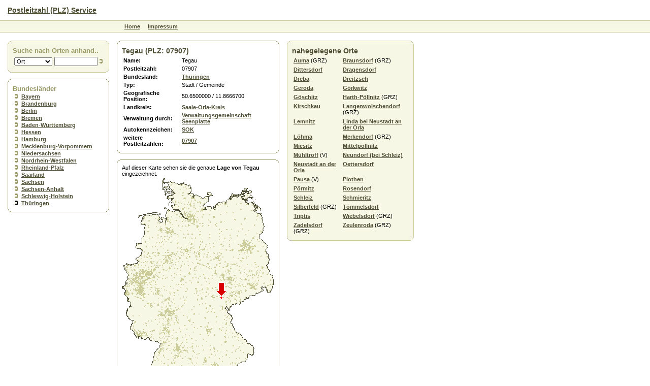

--- FILE ---
content_type: text/html; charset=UTF-8
request_url: http://www.plz-postleitzahl.de/land.th%C3%BCringen/tegau/index.html
body_size: 2358
content:
<!DOCTYPE html PUBLIC "-//W3C//DTD HTML 4.01 Transitional//EN">
<html xmlns:gui="http://xmlns.webmaking.ms/gui/" xmlns:site="http://xmlns.webmaking.ms/site/"><head><meta http-equiv="Content-Type" content="text/html; charset=UTF-8"><title>★ Postleitzahl (PLZ) - Tegau - Postleitzahl (PLZ)</title><link rel="stylesheet" href="/css/style.css" type="text/css"></head><body><table width="100%" cellspacing="0" cellpadding="0" border="0" height="100%"><tr height="40"><td style="padding-left: 15px;" valign="center"><h1><a href="/">Postleitzahl (PLZ) Service</a></h1></td></tr><tr height="25"><td height="25"><table width="100%" cellpadding="0" cellspacing="0"><tr><td bgcolor="#CCCC99"><img src="/images/spacer.gif"></td></tr><tr><td bgcolor="#F7F7E5" style="padding-left: 240px;"><table border="0" cellpadding="0" cellspacing="5"><tr><td class="menu1"><a href="/">Home</a></td><td class="menu1"><a href="http://www.vioma.de/impressum/" target="_blank">Impressum</a></td></tr></table></td></tr><tr><td bgcolor="#CCCC99"><img src="/images/spacer.gif"></td></tr></table></td></tr><tr><td style="padding-top: 15px" valign="top"><table border="0" cellpadding="0" cellspacing="0"><tr><td valign="top" style="padding-left: 15px; padding-right: 15px;" width="200"><table cellpadding="0" cellspacing="0" width="200"><tr><td width="10"><img src="/images/b1-lo.gif"></td><td background="/images/b1-o.gif"><img src="/images/spacer.gif"></td><td width="10"><img src="/images/b1-ro.gif"></td></tr><tr><td width="10" background="/images/b1-l.gif"><img src="/images/spacer.gif"></td><td bgcolor="#F7F7E5"><h2 xmlns:lng="http://xmlns.webmaking.ms/lng/">Suche nach Orten anhand..</h2><table xmlns:lng="http://xmlns.webmaking.ms/lng/"><tr><form method="get" action="/site.plz/search.html?search"><td><select style="width: 75px" name="c"><option value="plz">PLZ</option><option value="ort" selected>Ort</option><option value="kfz">Kennzeichen</option><option value="kreis">Landkreis</option><option value="bezirk">Bezirk</option></select></td><td><input type="text" name="q" value="" style="width: 85px"></td><td><input type="image" src="/images/arrow.gif"></td></form></tr></table></td><td width="10" background="/images/b1-r.gif"><img src="/images/spacer.gif"></td></tr><tr><td width="10"><img src="/images/b1-lu.gif"></td><td background="/images/b1-u.gif"><img src="/images/spacer.gif"></td><td width="10"><img src="/images/b1-ru.gif"></td></tr></table><br>
<table cellpadding="0" cellspacing="0" width="200"><tr><td width="10"><img src="/images/b2-lo.gif"></td><td background="/images/b2-o.gif"><img src="/images/spacer.gif"></td><td width="10"><img src="/images/b2-ro.gif"></td></tr><tr><td width="10" background="/images/b2-l.gif"><img src="/images/spacer.gif"></td><td><h2 xmlns:lng="http://xmlns.webmaking.ms/lng/">Bundesländer</h2><ul xmlns:lng="http://xmlns.webmaking.ms/lng/"><li><a href="/land.bayern/index.html">Bayern</a></li><li><a href="/land.brandenburg/index.html">Brandenburg</a></li><li><a href="/land.berlin/index.html">Berlin</a></li><li><a href="/land.bremen/index.html">Bremen</a></li><li><a href="/land.baden-w%C3%BCrttemberg/index.html">Baden-Württemberg</a></li><li><a href="/land.hessen/index.html">Hessen</a></li><li><a href="/land.hamburg/index.html">Hamburg</a></li><li><a href="/land.mecklenburg-vorpommern/index.html">Mecklenburg-Vorpommern</a></li><li><a href="/land.niedersachsen/index.html">Niedersachsen</a></li><li><a href="/land.nordrhein-westfalen/index.html">Nordrhein-Westfalen</a></li><li><a href="/land.rheinland-pfalz/index.html">Rheinland-Pfalz</a></li><li><a href="/land.saarland/index.html">Saarland</a></li><li><a href="/land.sachsen/index.html">Sachsen</a></li><li><a href="/land.sachsen-anhalt/index.html">Sachsen-Anhalt</a></li><li><a href="/land.schleswig-holstein/index.html">Schleswig-Holstein</a></li><li class="active"><a href="/land.th%C3%BCringen/index.html">Thüringen</a></li></ul></td><td width="10" background="/images/b2-r.gif"><img src="/images/spacer.gif"></td></tr><tr><td width="10"><img src="/images/b2-lu.gif"></td><td background="/images/b2-u.gif"><img src="/images/spacer.gif"></td><td width="10"><img src="/images/b2-ru.gif"></td></tr></table><br>
</td><td valign="top"><table cellpadding="0" cellspacing="0" width="320"><tr><td width="10"><img src="/images/b2-lo.gif"></td><td background="/images/b2-o.gif"><img src="/images/spacer.gif"></td><td width="10"><img src="/images/b2-ro.gif"></td></tr><tr><td width="10" background="/images/b2-l.gif"><img src="/images/spacer.gif"></td><td><h1 xmlns:lng="http://xmlns.webmaking.ms/lng/">Tegau (PLZ: 07907)</h1><table xmlns:lng="http://xmlns.webmaking.ms/lng/"><tr><td><b>Name:</b></td><td>Tegau</td></tr><tr><td><b>Postleitzahl:</b></td><td>07907</td></tr><tr><td><b>Bundesland:</b></td><td><a href="/land.th%C3%BCringen/index.html">Thüringen</a></td></tr><tr><td><b>Typ:</b></td><td>Stadt / Gemeinde</td></tr><tr><td><b>Geografische Position:</b></td><td>50.6500000 / 11.8666700</td></tr><tr><td><b>Landkreis:</b></td><td><a href="/kreis.th%C3%BCringen/saale-orla-kreis/index.html">Saale-Orla-Kreis</a></td></tr><tr><td><b>Verwaltung durch:</b></td><td><a href="/land.th%C3%BCringen/verwaltung-Verwaltungsgemeinschaft%20Seenplatte.html">Verwaltungsgemeinschaft Seenplatte</a></td></tr><tr><td><b>Autokennzeichen:</b></td><td><a href="/land.th%C3%BCringen/kfz-SOK.html">SOK</a></td></tr><tr><td valign="top"><b>weitere Postleitzahlen:</b></td><td><a href="/land.th%C3%BCringen/plz-07907.html">07907</a></td></tr></table></td><td width="10" background="/images/b2-r.gif"><img src="/images/spacer.gif"></td></tr><tr><td width="10"><img src="/images/b2-lu.gif"></td><td background="/images/b2-u.gif"><img src="/images/spacer.gif"></td><td width="10"><img src="/images/b2-ru.gif"></td></tr></table><br>
<table cellpadding="0" cellspacing="0" width="320"><tr><td width="10"><img src="/images/b2-lo.gif"></td><td background="/images/b2-o.gif"><img src="/images/spacer.gif"></td><td width="10"><img src="/images/b2-ro.gif"></td></tr><tr><td width="10" background="/images/b2-l.gif"><img src="/images/spacer.gif"></td><td>
		Auf dieser Karte sehen sie die genaue <b xmlns:lng="http://xmlns.webmaking.ms/lng/">Lage von Tegau</b> eingezeichnet.
		<br xmlns:lng="http://xmlns.webmaking.ms/lng/"><a xmlns:lng="http://xmlns.webmaking.ms/lng/" href="/site.plz/search-coordinate-300x420.html"><img src="karte-Tegau.gif" ismap border="0" alt="Karte von Tegau"></a><br xmlns:lng="http://xmlns.webmaking.ms/lng/">
		Durch einen Klick auf die Karte bekommen sie alle Orte rund um den Klickpunkt anzezeigt.
	</td><td width="10" background="/images/b2-r.gif"><img src="/images/spacer.gif"></td></tr><tr><td width="10"><img src="/images/b2-lu.gif"></td><td background="/images/b2-u.gif"><img src="/images/spacer.gif"></td><td width="10"><img src="/images/b2-ru.gif"></td></tr></table><br>
</td><td valign="top" style="padding-left: 15px;"><table cellpadding="0" cellspacing="0" width="250"><tr><td width="10"><img src="/images/b1-lo.gif"></td><td background="/images/b1-o.gif"><img src="/images/spacer.gif"></td><td width="10"><img src="/images/b1-ro.gif"></td></tr><tr><td width="10" background="/images/b1-l.gif"><img src="/images/spacer.gif"></td><td bgcolor="#F7F7E5"><h1 xmlns:lng="http://xmlns.webmaking.ms/lng/">nahegelegene Orte</h1><table xmlns:lng="http://xmlns.webmaking.ms/lng/" border="0" cellspacing="0" cellpadding="3"><tr><td valign="top"><a href="/land.th%C3%BCringen/auma/index.html">Auma</a> (GRZ)</td><td valign="top"><a href="/index.html"></a></td><td valign="top"><a href="/land.th%C3%BCringen/braunsdorf/index.html">Braunsdorf</a> (GRZ)</td></tr><tr><td valign="top"><a href="/land.th%C3%BCringen/dittersdorf/index.html">Dittersdorf</a></td><td valign="top"><a href="/index.html"></a></td><td valign="top"><a href="/land.th%C3%BCringen/dragensdorf/index.html">Dragensdorf</a></td></tr><tr><td valign="top"><a href="/land.th%C3%BCringen/dreba/index.html">Dreba</a></td><td valign="top"><a href="/index.html"></a></td><td valign="top"><a href="/land.th%C3%BCringen/dreitzsch/index.html">Dreitzsch</a></td></tr><tr><td valign="top"><a href="/land.th%C3%BCringen/geroda/index.html">Geroda</a></td><td valign="top"><a href="/index.html"></a></td><td valign="top"><a href="/land.th%C3%BCringen/g%C3%B6rkwitz/index.html">Görkwitz</a></td></tr><tr><td valign="top"><a href="/land.th%C3%BCringen/g%C3%B6schitz/index.html">Göschitz</a></td><td valign="top"><a href="/index.html"></a></td><td valign="top"><a href="/land.th%C3%BCringen/harth-p%C3%B6llnitz/index.html">Harth-Pöllnitz</a> (GRZ)</td></tr><tr><td valign="top"><a href="/land.th%C3%BCringen/kirschkau/index.html">Kirschkau</a></td><td valign="top"><a href="/index.html"></a></td><td valign="top"><a href="/land.th%C3%BCringen/langenwolschendorf/index.html">Langenwolschendorf</a> (GRZ)</td></tr><tr><td valign="top"><a href="/land.th%C3%BCringen/lemnitz/index.html">Lemnitz</a></td><td valign="top"><a href="/index.html"></a></td><td valign="top"><a href="/land.th%C3%BCringen/linda_bei_neustadt_an_der_orla/index.html">Linda bei Neustadt an der Orla</a></td></tr><tr><td valign="top"><a href="/land.th%C3%BCringen/l%C3%B6hma/index.html">Löhma</a></td><td valign="top"><a href="/index.html"></a></td><td valign="top"><a href="/land.th%C3%BCringen/merkendorf/index.html">Merkendorf</a> (GRZ)</td></tr><tr><td valign="top"><a href="/land.th%C3%BCringen/miesitz/index.html">Miesitz</a></td><td valign="top"><a href="/index.html"></a></td><td valign="top"><a href="/land.th%C3%BCringen/mittelp%C3%B6llnitz/index.html">Mittelpöllnitz</a></td></tr><tr><td valign="top"><a href="/land.sachsen/m%C3%BChltroff/index.html">Mühltroff</a> (V)</td><td valign="top"><a href="/index.html"></a></td><td valign="top"><a href="/land.th%C3%BCringen/neundorf_(bei_schleiz)/index.html">Neundorf (bei Schleiz)</a></td></tr><tr><td valign="top"><a href="/land.th%C3%BCringen/neustadt_an_der_orla/index.html">Neustadt an der Orla</a></td><td valign="top"><a href="/index.html"></a></td><td valign="top"><a href="/land.th%C3%BCringen/oettersdorf/index.html">Oettersdorf</a></td></tr><tr><td valign="top"><a href="/land.sachsen/pausa/index.html">Pausa</a> (V)</td><td valign="top"><a href="/index.html"></a></td><td valign="top"><a href="/land.th%C3%BCringen/plothen/index.html">Plothen</a></td></tr><tr><td valign="top"><a href="/land.th%C3%BCringen/p%C3%B6rmitz/index.html">Pörmitz</a></td><td valign="top"><a href="/index.html"></a></td><td valign="top"><a href="/land.th%C3%BCringen/rosendorf/index.html">Rosendorf</a></td></tr><tr><td valign="top"><a href="/land.th%C3%BCringen/schleiz/index.html">Schleiz</a></td><td valign="top"><a href="/index.html"></a></td><td valign="top"><a href="/land.th%C3%BCringen/schmieritz/index.html">Schmieritz</a></td></tr><tr><td valign="top"><a href="/land.th%C3%BCringen/silberfeld/index.html">Silberfeld</a> (GRZ)</td><td valign="top"><a href="/index.html"></a></td><td valign="top"><a href="/land.th%C3%BCringen/t%C3%B6mmelsdorf/index.html">Tömmelsdorf</a></td></tr><tr><td valign="top"><a href="/land.th%C3%BCringen/triptis/index.html">Triptis</a></td><td valign="top"><a href="/index.html"></a></td><td valign="top"><a href="/land.th%C3%BCringen/wiebelsdorf/index.html">Wiebelsdorf</a> (GRZ)</td></tr><tr><td valign="top"><a href="/land.th%C3%BCringen/zadelsdorf/index.html">Zadelsdorf</a> (GRZ)</td><td valign="top"><a href="/index.html"></a></td><td valign="top"><a href="/land.th%C3%BCringen/zeulenroda/index.html">Zeulenroda</a> (GRZ)</td></tr></table></td><td width="10" background="/images/b1-r.gif"><img src="/images/spacer.gif"></td></tr><tr><td width="10"><img src="/images/b1-lu.gif"></td><td background="/images/b1-u.gif"><img src="/images/spacer.gif"></td><td width="10"><img src="/images/b1-ru.gif"></td></tr></table><br>
</td><td valign="top" style="padding-left: 15px"></td></tr></table></td></tr><tr height="25"><td height="25"><table width="100%" cellpadding="0" cellspacing="0"><tr><td bgcolor="#CCCC99"><img src="/images/spacer.gif"></td></tr><tr><td bgcolor="#F7F7E5" style="padding-left: 240px;" height="23">
										Ein Service der <a href="/site.plz/imprint.html">vioma GmbH</a>.
									</td></tr><tr><td bgcolor="#CCCC99"><img src="/images/spacer.gif"></td></tr></table></td></tr><tr height="10"><td height="10"> </td></tr></table></body></html>


--- FILE ---
content_type: text/html; charset=UTF-8
request_url: http://www.plz-postleitzahl.de/land.th%C3%BCringen/tegau/karte-Tegau.gif
body_size: 7720
content:
GIF89a,��  ���������MM3�̙�  �     !�   ,    ,� �(���0�I��8�ͻ�`(�di�h��,6�C+�tm���|��pH,Y£r�lJtΨt:�R��lj@�i��p��TX�贓{f� �����o�>���t�w��orp||�}I�^����m�����z����������oo����� ���/��g���S�n����q]\�I���J�n�Ŷ���/���L�z���׀��G��^����ַ��E1����ħ���2:0�����(ߵ}�����@�����̜7�$�\��1��j1�K��DUB���Hb�����P �o-��'�Yr3q ��R\OW��z�^ŕE���SsS�T9�	5*<y�>=\z5J��z��K,��@�f`H���v;�m���g����U���H�:�v<�[�b�]�l0M��)�Q̉s�L;�`l�㘖9��P*���}z	b i��Oޥ�:uczOzm������n���%�i�S?.=���\���i��7�.��l��;�)��4�=�<�q߸���������
��Ş1�#~f�TD��U4�w $�YǠ�j=x�#0�I)�tA�?򽵝���fKdn����Y2�B#y��84�3|��BM�U#��}E�h�2/:��E��T�)���Mւ�zQF�l@�c�W�2�~"�䥂I�3�E���l���5~�`����dD�E@�t�y�z�-����V�Xn����wh�
�'26E�5�W����M���Qr��4�dڝ�P"+�f|�*5��IH9.�*�?�կ���SNY��v`Uk��*_kF��� G���vꎈܝ��.#�F�B����G-�Զ[�~x��A��W/���BG�e��g���
+�8���x}�q���Ö�y������b]?ek�Ƈl3鑺�\�@*�:0��*���6ǖ�RO�^�dl���.�����n��q�)l���ڥ�E��#���x,�6��#]L�]��'��e�r�T�.�rWg5eI�2e�:���F{��:�^��f`�֢Z��a>b�V�,y���X���)�%��hf��3[�ZA-Oe|.;-�ӧS��'�{'�;)�:��`�{s�E�w�o~��{X�{�*���-f��^	���.a�î=g���Kꯈ�'���|y�����h��;,��%C�ޱ�}	��[^���K�
��L���F9�{4�U¶��	Jmܫ��H;Yd�BWB�F���(a���g4�%�W��(��g�c���G�
"�7W�^p���'x�XH����=�E��o4̛���D�l0n1�Kf'$���Z	�`f�,o<'�_ ���Ѕ������>VkK�ٓd��
�.WR[��HF��я�y�9�����d�� $���1o���d�ǌ oPgQ�'�I� (�S���JQ
����ź�����)�`��6
��,�-Cd�r]���CB�9]����5L��2`T����,eZ*D���9�y�u��/�G��9�=z'��&-�i�5D�KK�b=J����������	'��0N���!uR�A�� �{�A��X�Q��h���<��"0�L�Y�|���M��ɀ�S�����(�m�0�4��aܕ�m�'�̦���R��TrII�,m�84�-mj��ʫ���b��i�>�U��4���28�4���d+�Z�a���g�>��Q?fאv�t݅_�ڽ%�U�D<,"�b>�r��m�`�gR*8H��$$�h�?��ճr�*t��ɞJ��A�C��ɾ� @�O$;K�vL1b�jh�a��z-��^#w���v���;`R��M��W�=n�
î׵ύToI3Xf��ؽO3k���o��5(IGڗ�QxN(x+�Z�.��m�p�k[������-~g���UkjL�H�{�x�ׂ��Z|=y�1X��]oE�Z���zu����W{m�A�*�7JL���"�	�H�%Ԟ1�1@m��zx}	ֱ�}�R[U�/]Lb�h��\�&F��*��3t'�!�_��3�z嗡P������ς֍[�A��*;ښ���Ü�\�Y`e��v�[�b��1�l����=���|njz��c�jv���,^ ��NC���\�K�kN�����\��~�Ȝ��X;��0�:ӛ�&�}V#���E4*g��&���k6�����Y�96�Y�\J�	����>MMg������^QVm��������m[r������8�m1:��^��D�2Z�u]\�x�y/{߫��-�Ú.����2�Md�'3Ċ�~�'���Z��kY�pM{Ӹ�v�5�e����/���\�Q��m������؝���I��k��h�ٝ7.��L��Y{d�ζ�;��G����(��ٹG�\v�su�q,N����C�,;��iC{���v�b=T��6�[�9vG��u���O^�����>'w�׮?�^p�IS����ݰn��rZ^e�<,ô�]q^](�3�47Y�=/����m���)��|��k��Zħ���}�.��i
c���D(�g'�zO���.��[�#���~����t7��_ZǫT��]}�%I����4[9��S����ݷ��a.���≅yb�j��{ǁ\8{W�[��Z��Q��s�FX �x��Y 2�W3�v<U{T�7m�S�z�VGV7(�@�%�D�7AH�x%E�7vW�o@�!_5E��\$�m/�Gε =x�8xGAVy��l+h@T3j��d���8�H�w�a�U\=P=x�7�y��w��h�7bQ�dB1L��xL��|b8�������*w8���֢���Y��8�e�����r���gjKȈU�r*���Fp7k�uU�����V�E����l��\ֈ2�w�EwN�(�~���I:����@��h�H��ȉ�HY�ce����{W%�{w�}��|%րZ�2[�FU�oo��<�gH?ƶ0��w$F�S�2�8C��%:�_ɘ��7V��wp�KRcp��(�c�v H|�Q�a,����u�Hfw��.Y�S��N��9�Vs�cuix�HU9	)@��@V�i\��2���Doƀ:��0�h7Ik䕅��GrH��`�gz��_X����>6�2#�c+��.�45�琽(�C�~/e;9�E�!�	`>��
I�'I�s��ehVQ���O�h���S69�~7f�'C
�]�X0r33?��{�y��[y�E��'�"�)�=yi���*x�oז��zE�N�I��r�~��[�X`ty2��3�hf���m�6��#�]�Yvh<)r��^�yw:)v�虈HL�x���.�I�O(n.�D�H��5Jg{���FyjY����:�EWcր��y����CqWwe�Ş�bs8���W҉lT�n]5Z�莾�|���si�\)Y�g�uI:�Q�Tu٘%CsSɔtx��� o�u�����o-��uX.��g{d�j����)(W�g~?)�uH��Ƣ�i�y29�R$Gu���ܸ�Oi���{F��%��;�z0ؑ�6z�)�07S����y`WaA�pJx�FU�I��賣7v�ۗRZ��Kv��Y�E�b}F�Lg�0���,zx3����w@D�<��JJ��Y��9��)�{ ُ�	��w3��97Y�m$��o�J�&�b�wT�ʟ{Z�����J��Bu���@�k�9�8��Պ�*�Z
�����y��u�J\
֠x�l
e��w�ت�wO����y�~Y���5z)��j9U��
��d��횂|o�8XBw��{����՜��]?����ti$���I�ɏݙ��6e#��t�'����T��z�{�k����Y{e�q��j`�ئ�fuZfH��{��GdThB�e"� ���r
�<W���z:v	��|y��ũ:�W���tI0�~����(�X+7К����J�U�\{����ʰ7V'�Ff:lO$�Bd|��EM�A���Ǳ�Ҷ!8��:��J�u��z�lj<���י�Uy��e[��(��vR��Vb�硉����M�i?.P�baW�)�Q�ZVIWg��� 
UbB`�}�z���=���CIk�;��hB#QE�i�K�G�l# P��{�PZ]�;�w��cC�ǋ�z:d'C�כ��ˠ�[�L"�{$��|URY�ɠ�{蛾ֻ�f�;f fr�jU�T�⋨�h��H�K���ҿ�[ ��v�Z��	�j=�S�
��{�a5X���Z�$���~^d]��Xʤ�t��+
�oޕ��)^c2���bO����g8��U�xq
����Nw��"�����]I��`[������m)�m|s��`Ȍ������{�����
L�Xv�~/������Z	����L�����1l�~A1Bh�d�tyꖗ�� ��)��:|~=l�B�.<c�_ܪG�E�I�ڔ�
��
 ����젇[F��ɍ[p���P���W��,E�)�b��lZ��,�koX���ǁ����Z�{蝬\�\��l�B�`"�i5ۯ��'ٵy�m|�N	�e�|ʨƴ0�s5K�!��#j��	��@�o� ��U �
M�������W,��ܰl�	�L͗��"���8R9�P=���9��E4
��� ܍r˲G9��0�����N���H_#������6���LV�k"���:�5�A�yo��8�=%m���+��[D�)�AP�9\uw��	��"�k\��Q-����u��B�a��eh�'ӻܱL%�.'i��=}�V�OBm!���ú�haÈ�6<}�ϴ�қ%~��Hݥo��\�c}� ���m��+����>��C�$Q�٨��5�3��x�Uy���k����k���6����I�p�s��a_�	��`�5W��)T��fl�W}�%��|� ` �M{Xlr9�{q��H�5J�$ �ٝ�=me��)S���,_����ˌ����غ@Y=�$��k�vm�\{�|����úlp}�l�i�Z���6��q+���&���\�~��I���ñ��Y�m�t�nK��y��Y����C\|/�S�;����9�jU��� [P�vL��![j�N���9g�g�x)^�U�2^i���T��T�i8�&��-�\nì��I~�cޣR�4�]�|�^���dvw��
�Zrܰu~�J�) ���C�cza^~W�`/�>�H����lQL�`ў�U����y��k~s��/�f�->�P��R�q�|.k$�!��{B2'>
���H45������z��Gh�5	�!q��h5�Kh)9`m�*�u>�������0��h�������,�D۠�4ē<.f��y_3�����m���T�]�ƒ����>�~dQ'��s�g��>��U~�]�뾞�E9�ΫU�}0Z6�+��;K���𲻰n��?��j����˻�n��$�\��`��r�ԑ�U�n,ύ����S��H����Wk��a�P��������¤�s�1?�Ѿ���?3_^��ǿ�V����x^�䞦W����}����:�v*����0.(��ʃma��&ܧk_-_�[��g�3��������>���l�ݍ�[䴟?FϋO��V)*�@��
E������ؤg=�-ʦ~�����?k��Ҭc���j<��ܬ{M�-]�3�	-�5�㊪���)'�eK��۬�j�o	��>��_�M�Y?
�xs���>\��������/��-��:P梂�G�k�@n�!�ȹS@��0�馽8��[� �di�h��l�O�Q�4��ז��@px	��Ȥ2	�����3J�/�*��z���v#��Y'Cv���8֮�n�.�jd~hwor��,bk|v>z{Vd��{�\���$te�P���}��4�8d���q�����k�:���N�iQ���^��V�Q���=�C����C���G �j�<����X϶�Bߖ�O����at�����=��W��R�����Г���b��	�Pݎ<�j�;�/�)*�j\Q������hc"�h&[m\�P�>^��
�8vD���ق�,5~��0Z��wIQg͔9����!���^��i W����2�I���B]VD:Ϋ���<���'�~`�����Ь���0�ۺ1/MɆo�CU��bG��=~Mu��k���ǆ��W�]� 7c�.!�4�P�5���m�2�&��nwAޭ�7Y�wwj��,�?Ps@<l\�`c��|V����m%�I_�[��'�ﰝ{�odM Ϲ4y*Ԉ�Z��������Y�C� �%J8��W	=
�D�	j��|��߆�H�\�9�G���N�@Sd\L�H#\�X"� ���<�V����^7�e�7��(dz�i$�����e���~�d����H tr%uߒtY)�|[r�J��� ��'ce�)`�_}�L�W�#�b��)!�y*�p�V��^�eK��hyZ��h��0�a����A ��� Q�?���"���@r����z�j����*�������_��v��:��%�r:e]s�`V�B��9�-+���H�_�nPkЬ��]��ٺ-0�F)C��(e���S����:�f�f���To�f�צr�3�7������Al�&t����k�9'��[j1:��/���و!Cf�2#��(ol���	r�/'���Ut��J^W������z�����lXEOss5K��c�֦���4���8gs;��2�}E���H�c�Ĭ}t�b3k���J�v�[�N7�v:��(��mv}h��P)��J��,&��,�h^��/� ����Vw�}�&��u9�3�)=���9)Z�����hUꦗ#8;�;��K�策���3�볷��t̅��<��k=��`�4��`mO��-��8��_���I �<����7���ze�躊�҈:D�L����r>�t:�S���@�Վ|w#Ytp�=��Luc����A2᫃���&H�?U�@(�²�ԕi�������B��}38�À������TEX/Q�9��_����w�s��L"��&�'.��L㘠a;��k�HZ
5��E4�gl7��bC&�Ό��!�.�u�|�܄��9,�q:�(c"��2�V���G��n]|�!��d1Vj��	!�BiD�<�.��QPF�p{�������qU�y�G��r�d�f~�J�M1E�Ғ����a���W�IjzP��<�����c"����O�cNm�ύM��&ǈĕ	�=�4�fx�a�3k��]?_(�|V����?���p���@�9P��K��f?-J-�f4Q��(�>j���K��3$I-iB���\c8m�70����i� ��"��tt8��L����Ь?�J*&�l/��)3
�RK��_�夤:UKUU̀;�d�%:H�th��Ճ��(�ҫ�4����M�jR�֨a�^M��8��f� �����%�c'�WVU�R4�U���j[�:�6ŵn�uU�.��2��
�b��T˕ziZg$�i� <�Q��&���W�}6���,i�R��zⷁD���[8�]��l���!�*1�k�ڨ���Qځ�p�
]#U寓�������5��x_
[��(���u�����J���V��Wkv,(},BUG5����k64 XYA8����Z�{�hlO1���� �٨o�M��̮��-��w����6α����+r�>��+�"#�FN��  ;

--- FILE ---
content_type: text/css
request_url: http://www.plz-postleitzahl.de/css/style.css
body_size: 415
content:
	body {
		margin: 0px;
		background-color: #FFFFFF;
		color: #000000;
	}
	body, td, input, select, textarea {
		font-family: tahoma, helvetica;
		font-size: 11px;
	}
	a:link, a:hover, a:active, a:visited {
		color: #4D4D33;
		font-weight: bold;
		text-decoration: underline;
	}
	a.menu1:link, a.menu1:hover, a.menu1:active, a.menu1:visited {
		font-size: 12px;
		color: #4D4D33;
		font-weight: bold;
		text-decoration: none;
	}
	td.menu1 {
		padding-right: 10px;
	}
	h1 {
		font-size: 14px;
		color: #4D4D33;
		margin: 2px;
		margin-left: 0px;
	}
	h2 {
		font-size: 13px;
		color: #999966;
		margin: 2px;
		margin-left: 0px;
	}
	ul,ol {
		margin: 0px;
		margin-left: 17px;
		padding-left: 0px;
		list-style-image:url(/images/arrow.gif);
	}
	li {
		padding: 2px;
		padding-top: 0px;
		padding-left: 0px;
	}
	li.active {
		list-style-image:url(/images/arrow-active.gif);
	}
	hr {
		color: #999966;
		height: 0px;
	}
	a.admin:link, a.admin:hover, a.admin:active, a.admin:visited {
		font-size: 12px;
		color: red;
		font-weight: bold;
		text-decoration: underline;
	}
